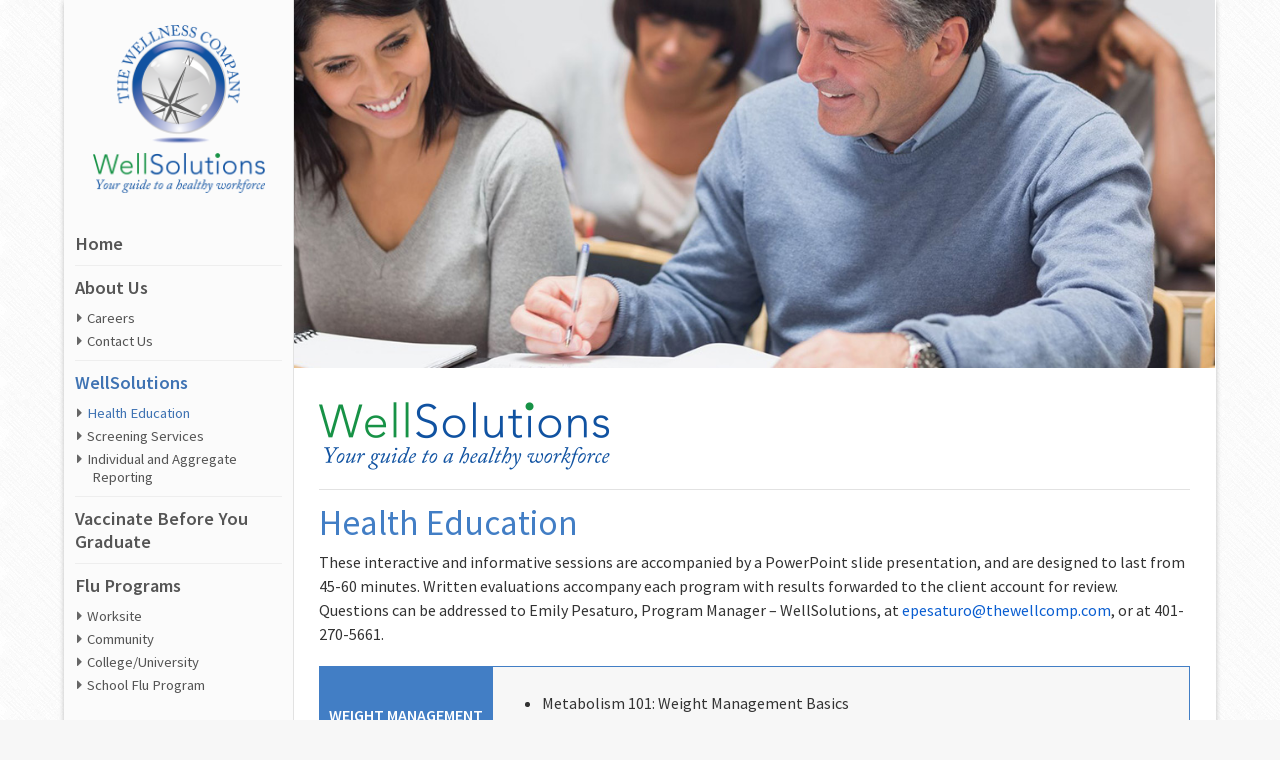

--- FILE ---
content_type: text/html; charset=UTF-8
request_url: https://twc.thewellcomp.com/well-solutions/health-education
body_size: 7156
content:
<!doctype html>
<html>
<head>
<meta charset="utf-8">
<title>Health Education | The Wellness Company</title>
<meta name="viewport" content="width=device-width, minimum-scale=1.0" />
<meta name="robots" content="all,index,follow" />
<meta name="revisit-after" content="2 Days" />
<link rel="icon" type="image/gif" href="https://twc.thewellcomp.com/wp-content/themes/ws/images/favicon.gif" />
<link rel="shortcut icon" type="image/x-icon" href="https://twc.thewellcomp.com/wp-content/themes/ws/images/favicon.ico" />
<link rel="apple-touch-icon-precomposed" href="https://twc.thewellcomp.com/wp-content/themes/ws/images/appleicon.png"/>
<link href="https://fonts.googleapis.com/css?family=Source+Sans+Pro:400,600,300" rel="stylesheet" type="text/css" />
<link rel="stylesheet" href="https://twc.thewellcomp.com/wp-content/themes/ws/style.css" type="text/css" media="screen" />
<link href="//maxcdn.bootstrapcdn.com/font-awesome/4.5.0/css/font-awesome.min.css" rel="stylesheet">
<link rel="alternate" type="application/rss+xml" title="The Wellness Company RSS Feed" href="https://twc.thewellcomp.com/feed" />
<link rel="alternate" type="application/atom+xml" title="The Wellness Company Atom Feed" href="https://twc.thewellcomp.com/feed/atom" />
<link rel="pingback" href="https://twc.thewellcomp.com/xmlrpc.php" />

<!-- All In One SEO Pack 3.4.3[53,80] -->
<meta name="description"  content="These interactive and informative sessions are accompanied by a PowerPoint slide presentation, and are designed to last from 45-60 minutes. Written evaluations" />

<script type="application/ld+json" class="aioseop-schema">{"@context":"https://schema.org","@graph":[{"@type":"Organization","@id":"https://twc.thewellcomp.com/#organization","url":"https://twc.thewellcomp.com/","name":"The Wellness Company","sameAs":[]},{"@type":"WebSite","@id":"https://twc.thewellcomp.com/#website","url":"https://twc.thewellcomp.com/","name":"The Wellness Company","publisher":{"@id":"https://twc.thewellcomp.com/#organization"}},{"@type":"WebPage","@id":"https://twc.thewellcomp.com/well-solutions/health-education#webpage","url":"https://twc.thewellcomp.com/well-solutions/health-education","inLanguage":"en-US","name":"Health Education","isPartOf":{"@id":"https://twc.thewellcomp.com/#website"},"breadcrumb":{"@id":"https://twc.thewellcomp.com/well-solutions/health-education#breadcrumblist"},"datePublished":"2016-03-27T16:55:16-04:00","dateModified":"2023-01-23T18:56:38-05:00"},{"@type":"BreadcrumbList","@id":"https://twc.thewellcomp.com/well-solutions/health-education#breadcrumblist","itemListElement":[{"@type":"ListItem","position":1,"item":{"@type":"WebPage","@id":"https://twc.thewellcomp.com/","url":"https://twc.thewellcomp.com/","name":"The Wellness Company "}},{"@type":"ListItem","position":2,"item":{"@type":"WebPage","@id":"https://twc.thewellcomp.com/well-solutions","url":"https://twc.thewellcomp.com/well-solutions","name":"WellSolutions"}},{"@type":"ListItem","position":3,"item":{"@type":"WebPage","@id":"https://twc.thewellcomp.com/well-solutions/health-education","url":"https://twc.thewellcomp.com/well-solutions/health-education","name":"Health Education"}}]}]}</script>
<link rel="canonical" href="https://twc.thewellcomp.com/well-solutions/health-education" />
			<script type="text/javascript" >
				window.ga=window.ga||function(){(ga.q=ga.q||[]).push(arguments)};ga.l=+new Date;
				ga('create', 'G-HG3ZFP0M5J', 'auto');
				// Plugins
				
				ga('send', 'pageview');
			</script>
			<script async src="https://www.google-analytics.com/analytics.js"></script>
			<!-- All In One SEO Pack -->
<link rel='dns-prefetch' href='//twc.thewellcomp.com' />
<link rel='dns-prefetch' href='//s.w.org' />
		<script type="text/javascript">
			window._wpemojiSettings = {"baseUrl":"https:\/\/s.w.org\/images\/core\/emoji\/12.0.0-1\/72x72\/","ext":".png","svgUrl":"https:\/\/s.w.org\/images\/core\/emoji\/12.0.0-1\/svg\/","svgExt":".svg","source":{"concatemoji":"https:\/\/twc.thewellcomp.com\/wp-includes\/js\/wp-emoji-release.min.js?ver=5.4"}};
			/*! This file is auto-generated */
			!function(e,a,t){var r,n,o,i,p=a.createElement("canvas"),s=p.getContext&&p.getContext("2d");function c(e,t){var a=String.fromCharCode;s.clearRect(0,0,p.width,p.height),s.fillText(a.apply(this,e),0,0);var r=p.toDataURL();return s.clearRect(0,0,p.width,p.height),s.fillText(a.apply(this,t),0,0),r===p.toDataURL()}function l(e){if(!s||!s.fillText)return!1;switch(s.textBaseline="top",s.font="600 32px Arial",e){case"flag":return!c([127987,65039,8205,9895,65039],[127987,65039,8203,9895,65039])&&(!c([55356,56826,55356,56819],[55356,56826,8203,55356,56819])&&!c([55356,57332,56128,56423,56128,56418,56128,56421,56128,56430,56128,56423,56128,56447],[55356,57332,8203,56128,56423,8203,56128,56418,8203,56128,56421,8203,56128,56430,8203,56128,56423,8203,56128,56447]));case"emoji":return!c([55357,56424,55356,57342,8205,55358,56605,8205,55357,56424,55356,57340],[55357,56424,55356,57342,8203,55358,56605,8203,55357,56424,55356,57340])}return!1}function d(e){var t=a.createElement("script");t.src=e,t.defer=t.type="text/javascript",a.getElementsByTagName("head")[0].appendChild(t)}for(i=Array("flag","emoji"),t.supports={everything:!0,everythingExceptFlag:!0},o=0;o<i.length;o++)t.supports[i[o]]=l(i[o]),t.supports.everything=t.supports.everything&&t.supports[i[o]],"flag"!==i[o]&&(t.supports.everythingExceptFlag=t.supports.everythingExceptFlag&&t.supports[i[o]]);t.supports.everythingExceptFlag=t.supports.everythingExceptFlag&&!t.supports.flag,t.DOMReady=!1,t.readyCallback=function(){t.DOMReady=!0},t.supports.everything||(n=function(){t.readyCallback()},a.addEventListener?(a.addEventListener("DOMContentLoaded",n,!1),e.addEventListener("load",n,!1)):(e.attachEvent("onload",n),a.attachEvent("onreadystatechange",function(){"complete"===a.readyState&&t.readyCallback()})),(r=t.source||{}).concatemoji?d(r.concatemoji):r.wpemoji&&r.twemoji&&(d(r.twemoji),d(r.wpemoji)))}(window,document,window._wpemojiSettings);
		</script>
		<style type="text/css">
img.wp-smiley,
img.emoji {
	display: inline !important;
	border: none !important;
	box-shadow: none !important;
	height: 1em !important;
	width: 1em !important;
	margin: 0 .07em !important;
	vertical-align: -0.1em !important;
	background: none !important;
	padding: 0 !important;
}
</style>
	<link rel='stylesheet' id='formidable-css'  href='https://twc.thewellcomp.com/wp-content/plugins/formidable/css/formidableforms.css?ver=4291454' type='text/css' media='all' />
<link rel='stylesheet' id='wp-block-library-css'  href='https://twc.thewellcomp.com/wp-includes/css/dist/block-library/style.min.css?ver=5.4' type='text/css' media='all' />
<link rel='stylesheet' id='events-manager-css'  href='https://twc.thewellcomp.com/wp-content/plugins/events-manager/includes/css/events_manager.css?ver=5.973' type='text/css' media='all' />
<link rel='stylesheet' id='tablepress-default-css'  href='https://twc.thewellcomp.com/wp-content/plugins/tablepress/css/default.min.css?ver=1.11' type='text/css' media='all' />
<style id='tablepress-default-inline-css' type='text/css'>
.tablepress th,.tablepress td{border:2px solid green}
</style>
<script type='text/javascript' src='https://twc.thewellcomp.com/wp-includes/js/jquery/jquery.js?ver=1.12.4-wp'></script>
<script type='text/javascript' src='https://twc.thewellcomp.com/wp-includes/js/jquery/jquery-migrate.min.js?ver=1.4.1'></script>
<script type='text/javascript' src='https://twc.thewellcomp.com/wp-includes/js/jquery/ui/core.min.js?ver=1.11.4'></script>
<script type='text/javascript' src='https://twc.thewellcomp.com/wp-includes/js/jquery/ui/widget.min.js?ver=1.11.4'></script>
<script type='text/javascript' src='https://twc.thewellcomp.com/wp-includes/js/jquery/ui/position.min.js?ver=1.11.4'></script>
<script type='text/javascript' src='https://twc.thewellcomp.com/wp-includes/js/jquery/ui/mouse.min.js?ver=1.11.4'></script>
<script type='text/javascript' src='https://twc.thewellcomp.com/wp-includes/js/jquery/ui/sortable.min.js?ver=1.11.4'></script>
<script type='text/javascript' src='https://twc.thewellcomp.com/wp-includes/js/jquery/ui/datepicker.min.js?ver=1.11.4'></script>
<script type='text/javascript'>
jQuery(document).ready(function(jQuery){jQuery.datepicker.setDefaults({"closeText":"Close","currentText":"Today","monthNames":["January","February","March","April","May","June","July","August","September","October","November","December"],"monthNamesShort":["Jan","Feb","Mar","Apr","May","Jun","Jul","Aug","Sep","Oct","Nov","Dec"],"nextText":"Next","prevText":"Previous","dayNames":["Sunday","Monday","Tuesday","Wednesday","Thursday","Friday","Saturday"],"dayNamesShort":["Sun","Mon","Tue","Wed","Thu","Fri","Sat"],"dayNamesMin":["S","M","T","W","T","F","S"],"dateFormat":"mm\/dd\/yy","firstDay":0,"isRTL":false});});
</script>
<script type='text/javascript' src='https://twc.thewellcomp.com/wp-includes/js/jquery/ui/menu.min.js?ver=1.11.4'></script>
<script type='text/javascript' src='https://twc.thewellcomp.com/wp-includes/js/dist/vendor/wp-polyfill.min.js?ver=7.4.4'></script>
<script type='text/javascript'>
( 'fetch' in window ) || document.write( '<script src="https://twc.thewellcomp.com/wp-includes/js/dist/vendor/wp-polyfill-fetch.min.js?ver=3.0.0"></scr' + 'ipt>' );( document.contains ) || document.write( '<script src="https://twc.thewellcomp.com/wp-includes/js/dist/vendor/wp-polyfill-node-contains.min.js?ver=3.42.0"></scr' + 'ipt>' );( window.DOMRect ) || document.write( '<script src="https://twc.thewellcomp.com/wp-includes/js/dist/vendor/wp-polyfill-dom-rect.min.js?ver=3.42.0"></scr' + 'ipt>' );( window.URL && window.URL.prototype && window.URLSearchParams ) || document.write( '<script src="https://twc.thewellcomp.com/wp-includes/js/dist/vendor/wp-polyfill-url.min.js?ver=3.6.4"></scr' + 'ipt>' );( window.FormData && window.FormData.prototype.keys ) || document.write( '<script src="https://twc.thewellcomp.com/wp-includes/js/dist/vendor/wp-polyfill-formdata.min.js?ver=3.0.12"></scr' + 'ipt>' );( Element.prototype.matches && Element.prototype.closest ) || document.write( '<script src="https://twc.thewellcomp.com/wp-includes/js/dist/vendor/wp-polyfill-element-closest.min.js?ver=2.0.2"></scr' + 'ipt>' );
</script>
<script type='text/javascript' src='https://twc.thewellcomp.com/wp-includes/js/dist/dom-ready.min.js?ver=91fc8f05178d5c6365aec778f840ae17'></script>
<script type='text/javascript' src='https://twc.thewellcomp.com/wp-includes/js/dist/a11y.min.js?ver=45f739d280d1244f6cb498ed8f1bf042'></script>
<script type='text/javascript'>
/* <![CDATA[ */
var uiAutocompleteL10n = {"noResults":"No results found.","oneResult":"1 result found. Use up and down arrow keys to navigate.","manyResults":"%d results found. Use up and down arrow keys to navigate.","itemSelected":"Item selected."};
/* ]]> */
</script>
<script type='text/javascript' src='https://twc.thewellcomp.com/wp-includes/js/jquery/ui/autocomplete.min.js?ver=1.11.4'></script>
<script type='text/javascript' src='https://twc.thewellcomp.com/wp-includes/js/jquery/ui/resizable.min.js?ver=1.11.4'></script>
<script type='text/javascript' src='https://twc.thewellcomp.com/wp-includes/js/jquery/ui/draggable.min.js?ver=1.11.4'></script>
<script type='text/javascript' src='https://twc.thewellcomp.com/wp-includes/js/jquery/ui/button.min.js?ver=1.11.4'></script>
<script type='text/javascript' src='https://twc.thewellcomp.com/wp-includes/js/jquery/ui/dialog.min.js?ver=1.11.4'></script>
<script type='text/javascript'>
/* <![CDATA[ */
var EM = {"ajaxurl":"https:\/\/twc.thewellcomp.com\/wp-admin\/admin-ajax.php","locationajaxurl":"https:\/\/twc.thewellcomp.com\/wp-admin\/admin-ajax.php?action=locations_search","firstDay":"0","locale":"en","dateFormat":"mm\/dd\/yy","ui_css":"https:\/\/twc.thewellcomp.com\/wp-content\/plugins\/events-manager\/includes\/css\/jquery-ui.min.css","show24hours":"0","is_ssl":"1","google_maps_api":"AIzaSyBG05iUvqWBu6ufYngceq3k4IzU3ioDPxg","bookingInProgress":"Please wait while the booking is being submitted.","tickets_save":"Save Ticket","bookingajaxurl":"https:\/\/twc.thewellcomp.com\/wp-admin\/admin-ajax.php","bookings_export_save":"Export Bookings","bookings_settings_save":"Save Settings","booking_delete":"Are you sure you want to delete?","booking_offset":"30","bb_full":"Sold Out","bb_book":"Book Now","bb_booking":"Booking...","bb_booked":"Booking Submitted","bb_error":"Booking Error. Try again?","bb_cancel":"Cancel","bb_canceling":"Canceling...","bb_cancelled":"Cancelled","bb_cancel_error":"Cancellation Error. Try again?","txt_search":"Search","txt_searching":"Searching...","txt_loading":"Loading...","event_detach_warning":"Are you sure you want to detach this event? By doing so, this event will be independent of the recurring set of events.","delete_recurrence_warning":"Are you sure you want to delete all recurrences of this event? All events will be moved to trash.","disable_bookings_warning":"Are you sure you want to disable bookings? If you do this and save, you will lose all previous bookings. If you wish to prevent further bookings, reduce the number of spaces available to the amount of bookings you currently have","booking_warning_cancel":"Are you sure you want to cancel your booking?"};
/* ]]> */
</script>
<script type='text/javascript' src='https://twc.thewellcomp.com/wp-content/plugins/events-manager/includes/js/events-manager.js?ver=5.973'></script>
<link rel='https://api.w.org/' href='https://twc.thewellcomp.com/wp-json/' />
<link rel="EditURI" type="application/rsd+xml" title="RSD" href="https://twc.thewellcomp.com/xmlrpc.php?rsd" />
<link rel="wlwmanifest" type="application/wlwmanifest+xml" href="https://twc.thewellcomp.com/wp-includes/wlwmanifest.xml" /> 
<link rel='shortlink' href='https://twc.thewellcomp.com/?p=5729' />
<link rel="alternate" type="application/json+oembed" href="https://twc.thewellcomp.com/wp-json/oembed/1.0/embed?url=https%3A%2F%2Ftwc.thewellcomp.com%2Fwell-solutions%2Fhealth-education" />
<link rel="alternate" type="text/xml+oembed" href="https://twc.thewellcomp.com/wp-json/oembed/1.0/embed?url=https%3A%2F%2Ftwc.thewellcomp.com%2Fwell-solutions%2Fhealth-education&#038;format=xml" />
<script type="text/javascript">document.documentElement.className += " js";</script>
		<style type="text/css" id="wp-custom-css">
			.entry-date published {
	display: none;
}		</style>
		<script src="//code.jquery.com/ui/1.11.4/jquery-ui.js"></script>
<script type="text/javascript" src="https://twc.thewellcomp.com/wp-content/themes/ws/js/matchsize.js"></script>
<script type="text/javascript" src="https://twc.thewellcomp.com/wp-content/themes/ws/js/email.js"></script>
<script type="text/javascript">
jQuery(document).ready(function($) {
  $("body").emailSpamProtection("email"); 
});
</script>
<script type="text/javascript">
jQuery(document).ready(function($) {
$(".show_hide").show();
$('.show_hide').click(function(){
$(".mod.extras.nav").slideToggle();
});
$('.show_hidecn').click(function(){
$(".extras.cn").slideToggle();
});
});
</script>
<script type="text/javascript">
jQuery(document).ready(function($) {
    $( "#accordion" ).accordion();
    $( "#tabs" ).tabs();
  });
</script>
<script type="text/javascript">
jQuery(document).ready(function($) {
    $('.equal').matchHeight();
});
</script>
</head>
<body>

<div class="main">
<div class="contenttable">
<div class="side one">
<div class="sidemenu">

<div class="logo"><a href="https://twc.thewellcomp.com" title="The Wellness Company"><img src="https://twc.thewellcomp.com/wp-content/themes/ws/images/logo.png" alt="The Wellness Company logo" /></a></div>


<div class="mod extras nav">
<ul id="menu-global" class="menu"><li id="menu-item-5701" class="menu-item menu-item-type-post_type menu-item-object-page menu-item-home menu-item-5701"><a href="https://twc.thewellcomp.com/">Home</a></li>
<li id="menu-item-5702" class="menu-item menu-item-type-post_type menu-item-object-page menu-item-has-children menu-item-5702"><a href="https://twc.thewellcomp.com/about">About Us</a>
<ul class="sub-menu">
	<li id="menu-item-5821" class="menu-item menu-item-type-post_type menu-item-object-page menu-item-5821"><a href="https://twc.thewellcomp.com/about/careers">Careers</a></li>
	<li id="menu-item-8378" class="menu-item menu-item-type-post_type menu-item-object-page menu-item-8378"><a href="https://twc.thewellcomp.com/contact-us">Contact Us</a></li>
</ul>
</li>
<li id="menu-item-5706" class="menu-item menu-item-type-post_type menu-item-object-page current-page-ancestor current-menu-ancestor current-menu-parent current-page-parent current_page_parent current_page_ancestor menu-item-has-children menu-item-5706"><a href="https://twc.thewellcomp.com/well-solutions">WellSolutions</a>
<ul class="sub-menu">
	<li id="menu-item-5734" class="menu-item menu-item-type-post_type menu-item-object-page current-menu-item page_item page-item-5729 current_page_item menu-item-5734"><a href="https://twc.thewellcomp.com/well-solutions/health-education" aria-current="page">Health Education</a></li>
	<li id="menu-item-5735" class="menu-item menu-item-type-post_type menu-item-object-page menu-item-5735"><a href="https://twc.thewellcomp.com/screenings">Screening Services</a></li>
	<li id="menu-item-5733" class="menu-item menu-item-type-post_type menu-item-object-page menu-item-5733"><a href="https://twc.thewellcomp.com/well-solutions/individual-and-aggregate-reporting">Individual and Aggregate Reporting</a></li>
</ul>
</li>
<li id="menu-item-5847" class="menu-item menu-item-type-post_type menu-item-object-page menu-item-5847"><a href="https://twc.thewellcomp.com/vbyg">Vaccinate Before You Graduate</a></li>
<li id="menu-item-5708" class="menu-item menu-item-type-post_type menu-item-object-page menu-item-has-children menu-item-5708"><a href="https://twc.thewellcomp.com/flu">Flu Programs</a>
<ul class="sub-menu">
	<li id="menu-item-7470" class="menu-item menu-item-type-custom menu-item-object-custom menu-item-7470"><a href="https://www.thewellcomp.com/patlogin.aspx">Worksite</a></li>
	<li id="menu-item-7471" class="menu-item menu-item-type-custom menu-item-object-custom menu-item-7471"><a href="https://www.thewellcomp.com/registrations/choosepublic.aspx">Community</a></li>
	<li id="menu-item-7472" class="menu-item menu-item-type-custom menu-item-object-custom menu-item-7472"><a href="https://www.thewellcomp.com/patlogin.aspx">College/University</a></li>
	<li id="menu-item-7473" class="menu-item menu-item-type-custom menu-item-object-custom menu-item-7473"><a href="https://thewellcomp.com/Registrations/ChooseSchool.aspx">School Flu Program</a></li>
</ul>
</li>
</ul></div>


<div class="mod cdcspot">
<p><a title="Healthy young adults get the flu too. Find out how to protect yourself and your friends." href="https://www.cdc.gov/flu/prevent/vaccinations.htm" target="_blank" rel="noopener noreferrer"><img style="border: 0px;" src="http://www.cdc.gov/images/campaigns/seasonalflu/youngadults-0114-250x300.jpg" alt="Healthy young adults get the flu too. Find out how to protect yourself and your friends. " /></a></p>
</div>


</div>
</div>
<div class="side two">

<div class="mobilebar"><a class="show_hide" href="#"><i class="fa fa-bars"></i> Open Navigation</a></div>

 

<div class="cover page"><img src="https://twc.thewellcomp.com/wp-content/uploads/2016/03/health-edu.jpg" title="Health Education Banner" /></div>


<div class="fullheight wrap">
<div class="page">
    <div class="post" id="post-5729">
    <div class="entry">
            <div class="wstag"><a href="https://twc.thewellcomp.com/well-solutions" title="WellSolutions Homepage"><img src="https://twc.thewellcomp.com/wp-content/themes/ws/images/ws-wordmark.png" alt="WellSolutions WordMark logo" /></a></div>
            <h2>
        Health Education      </h2>
      <p>These interactive and informative sessions are accompanied by a PowerPoint slide presentation, and are designed to last from 45-60 minutes. Written evaluations accompany each program with results forwarded to the client account for review. Questions can be addressed to Emily Pesaturo, Program Manager &#8211; WellSolutions, at <a href="mailto:epesaturo@thewellcomp.com">epesaturo@thewellcomp.com</a>, or at 401-270-5661.</p>
<table>
<tbody>
<tr>
<td><strong>WEIGHT MANAGEMENT</strong></td>
<td>
<ul>
<li>Metabolism 101: Weight Management Basics</li>
<li>Mindful Eating and Weight Loss</li>
</ul>
</td>
</tr>
<tr>
<td><strong>NUTRITION</strong></td>
<td>
<ul>
<li>Healthy Cooking Demos</li>
<li>Contemporary Myths and Facts About Nutrition</li>
<li>Eating the Rainbow and Feeling “Fiberful”</li>
</ul>
</td>
</tr>
<tr>
<td><strong>PHYSICAL ACTIVITY</strong></td>
<td>
<ul>
<li>Physical Activity- Exercising the Basics</li>
<li>Nutrition for Exercisers</li>
</ul>
</td>
</tr>
<tr>
<td><strong>STRESS MANAGEMENT</strong></td>
<td>
<ul>
<li>The Art of Relaxation</li>
<li>Building Stress Resiliency</li>
<li>Stop the Juggling</li>
</ul>
</td>
</tr>
<tr>
<td><strong>PREVENTIVE HEALTH</strong></td>
<td>
<ul>
<li>Sun &amp; Skin Safety</li>
<li>Heart Health</li>
</ul>
</td>
</tr>
<tr>
<td><strong>MISCELLANEOUS</strong></td>
<td>
<ul>
<li>Ask the Pharmacist Series</li>
<li>Energy for Life</li>
</ul>
</td>
</tr>
<tr>
<td><strong>SMOKING CESSATION</strong></td>
<td>
<ul>
<li>Quit Tips</li>
</ul>
</td>
</tr>
</tbody>
</table>
    </div>
      </div>
    
      </div>

</div><!-- end inwrap -->

</div><!-- end side two -->
</div><!-- end main table -->

<div class="footer">
<div class="atabled">

<div class="cell one">
<p><strong>The Wellness Company</strong><br />
317 Warren Ave<br />
E Providence, RI  02914<br />
401-461-0662</p>
<p><a href="https://twc.thewellcomp.com/about/contact" title="Contact Us">Contact Us</a> | <a href="https://www.google.com/maps/dir//317+Warren+Ave,+East+Providence,+RI+02914/data=!4m6!4m5!1m1!4e2!1m2!1m1!1s0x89e45ac80dd57123:0xe0944c8d672472bc?sa=X&ved=2ahUKEwi6s7Tz18XiAhWKxFkKHcziDXEQwwUwAHoECAoQAw" title="Get Directions" target="_blank">Directions</a></p>
</div>
<div class="cell two">

<div class="halfs">
<ul id="menu-footer" class="menu"><li id="menu-item-5766" class="menu-item menu-item-type-post_type menu-item-object-page menu-item-has-children menu-item-5766"><a href="https://twc.thewellcomp.com/about">About Us</a>
<ul class="sub-menu">
	<li id="menu-item-5822" class="menu-item menu-item-type-post_type menu-item-object-page menu-item-5822"><a href="https://twc.thewellcomp.com/about/careers">Careers</a></li>
	<li id="menu-item-8377" class="menu-item menu-item-type-post_type menu-item-object-page menu-item-8377"><a href="https://twc.thewellcomp.com/contact-us">Contact Us</a></li>
</ul>
</li>
<li id="menu-item-5760" class="menu-item menu-item-type-post_type menu-item-object-page current-page-ancestor current-menu-ancestor current-menu-parent current-page-parent current_page_parent current_page_ancestor menu-item-has-children menu-item-5760"><a href="https://twc.thewellcomp.com/well-solutions">WellSolutions</a>
<ul class="sub-menu">
	<li id="menu-item-5763" class="menu-item menu-item-type-post_type menu-item-object-page menu-item-5763"><a href="https://twc.thewellcomp.com/screenings">Screening Services</a></li>
	<li id="menu-item-5762" class="menu-item menu-item-type-post_type menu-item-object-page current-menu-item page_item page-item-5729 current_page_item menu-item-5762"><a href="https://twc.thewellcomp.com/well-solutions/health-education" aria-current="page">Health Education</a></li>
	<li id="menu-item-5761" class="menu-item menu-item-type-post_type menu-item-object-page menu-item-5761"><a href="https://twc.thewellcomp.com/well-solutions/individual-and-aggregate-reporting">Individual and Aggregate Reporting</a></li>
</ul>
</li>
<li id="menu-item-5758" class="menu-item menu-item-type-post_type menu-item-object-page menu-item-has-children menu-item-5758"><a href="https://twc.thewellcomp.com/flu">Flu Programs</a>
<ul class="sub-menu">
	<li id="menu-item-7469" class="menu-item menu-item-type-custom menu-item-object-custom menu-item-7469"><a href="https://www.thewellcomp.com/patlogin.aspx">Worksite</a></li>
	<li id="menu-item-7474" class="menu-item menu-item-type-custom menu-item-object-custom menu-item-7474"><a href="https://www.thewellcomp.com/registrations/choosepublic.aspx">Community</a></li>
	<li id="menu-item-7475" class="menu-item menu-item-type-custom menu-item-object-custom menu-item-7475"><a href="https://www.thewellcomp.com/patlogin.aspx">College/University</a></li>
	<li id="menu-item-7476" class="menu-item menu-item-type-custom menu-item-object-custom menu-item-7476"><a href="https://thewellcomp.com/Registrations/ChooseSchool.aspx">School Flu Program, Primary &#038; Secondary</a></li>
</ul>
</li>
<li id="menu-item-5846" class="menu-item menu-item-type-post_type menu-item-object-page menu-item-5846"><a href="https://twc.thewellcomp.com/vbyg">VBYG &#8211; School Immunizations</a></li>
</ul></div>

</div>

</div>
</div>

</div><!-- end main -->
<script type='text/javascript' src='https://twc.thewellcomp.com/wp-content/plugins/page-links-to/dist/new-tab.js?ver=3.3.3'></script>
<script type='text/javascript' src='https://twc.thewellcomp.com/wp-includes/js/wp-embed.min.js?ver=5.4'></script>
</body>
</html>

--- FILE ---
content_type: text/css
request_url: https://twc.thewellcomp.com/wp-content/themes/ws/style.css
body_size: 8339
content:
/*
Theme Name: Wellness Co
Theme URI: http://www.wellsolutions.com
Description: The Wellness company
Version: 1.0
Author: Astereo
Author URI: http://www.astereostudio.com
*/

body {
	font-size: 16px;
        font-family: 'Source Sans Pro', Helvetica Neue, Helvetica, Arial, sans-serif; 
	margin: 0px;
	padding: 0px;
	color: #121212;
	background-color: #f7f7f7;
	background-image: url(images/crossword.png);
	background-repeat: repeat-all;
}

a {
	text-decoration: none;
}
* :focus {
	outline: 0;
}
.post img, .featureset img {
	max-width: 100%;
}
.post img {
	margin: 0 auto;
	display: block;
}

*,
*::before,
*::after {
    -webkit-box-sizing: border-box;
       -moz-box-sizing: border-box;
            box-sizing: border-box;
}

a img {
	border: 0px;
}

a:hover {
-webkit-transition: all .1s ease-in-out;
-moz-transition: all .1 ease-in-out;
-o-transition: all .1s ease-in-out;
transition: all .1s ease-in-out;
}

.layer {
position: relative;
}

.wrap {
padding-right: 25px;
padding-left: 25px;
}

.wrap.nogaps {
padding-right: 0px;
padding-left: 0px;
}

.mobilebar {
display: none;
background-color: #222;
color: #fff;
text-align: center;
font-size: 1.1em;
font-weight: bold;
padding: 10px;
}

.mobilebar a {
color: #fff;
display: block;
}

.mobilebar a:hover {
color: #f7f7f7;
}

.regnow {
width: 35%;
float: left;
display: inline-block;
}

.imout {
width: 60%;
float: right;
display: inline-block;
}

.fasc-button {
border-radius: 5px;
padding: 10px;
-webkit-box-shadow: 0px 2px 5px 0px rgba(184,184,184,1);
-moz-box-shadow: 0px 2px 5px 0px rgba(184,184,184,1);
box-shadow: 0px 2px 5px 0px rgba(184,184,184,1);
}

/* Page Header */

.cover {
margin: 0px;
padding: 0px;
margin-bottom: 30px;
}

.cover img {
width: 100%;
max-width: 100%;
line-height: 1;
}

/* Main Layout - Home */

.main {
width: 90%;
max-width: 1440px;
margin: 0 auto;
-webkit-box-shadow: 0px 2px 5px 0px rgba(189,189,189,1);
-moz-box-shadow: 0px 2px 5px 0px rgba(189,189,189,1);
box-shadow: 0px 2px 5px 0px rgba(189,189,189,1);
min-height: 100%;
background-color: #fff;
}

.contenttable {
margin: 0px;
padding: 0px;
background-color: #fff;
min-height: 90%;
width: 100%;
display: table;
table-layout: fixed;
outline: 0px;
}

.contenttable:after {
clear: both;
content: "";
display: block;
}

.side {
display: table-cell;
position: relative;
min-height: 100%;
height: 100%;
vertical-align: top;
padding-bottom: 5%;
}

.side img {
max-width: 100%;
}

.side.one {
width: 20%;
font-size: 1em;
background-color: #fbfbfb;
border-right: 1px solid #e2e2e2;
}

.side.two {
width: 80%;
}

.side.one .sidemenu {
padding-right: 5%;
padding-left: 5%;
padding-top: 25px;
padding-bottom: 25px;
}

.side.one .sidemenu.homebase {
padding-right: 5px;
padding-left: 5px;
}

.side.one .mod {
margin-bottom: 15px;
}

.side.one h1 {
font-weight: 100;
font-style: italic;
text-align: center;
margin: 0px;
padding: 0px;
font-size: 1.4em;
margin-bottom: 15px;
}

.side.one h1 a {
color: #222;
}

.side.one h1 a:hover {
color: #000;
}

.side.one .mobile {
display: none;
background-color: #03cf5e;
color: #fff;
padding: 0px;
font-size: 1.2em;
font-weight: bold;
margin-bottom: 15px;
}

.side.one .mobile:after {
clear: both;
content: "";
display: block;
}

.side.one .sidemenu .logo {
text-align: center;
margin-bottom: 25px;
}

.side.one .sidemenu .logo img {
width: 172px;
max-width: 100%;
line-height: 0px;
}

.side.one .sidemenu .mobile ul {
list-style-type: none;
margin: 0px;
padding: 0px;
line-height: 1;
}

.side.one .sidemenu .mobile ul li {
list-style-type: none;
margin: 0px;
padding: 0px;
float: left;
text-align: center;
width: 50%;
}

.side.one .sidemenu .mobile ul li a {
display: block;
padding-top: 10px;
color: #fff;
padding-bottom: 10px;
}

.side.one .sidemenu .mobile ul li:first-child a {
border-right: 5px solid #fff;
}

.side.one .mod.nav {
margin-bottom: 50px;
}

.side.one .sidemenu h4 {
color: #03cf5e;
font-weight: 500;
margin: 0px;
padding: 0px;
margin-bottom: 10px;
line-height: 1;
}

.side.one .sidemenu ul {
margin: 0px;
padding: 0px;
list-style-type: none;
position: relative;
}

.side.one .sidemenu ul > li {
list-style-type: none;
margin: 0px;
padding: 0px;
border-bottom: 1px solid #eee;
padding-top: 10px;
padding-bottom: 10px;
position: relative;
display: block;
font-weight: bold;
font-size: 1.15em;
}

.side.one .sidemenu ul > li > ul {
font-size: .8em;
}

.side.one .sidemenu ul > li > ul > li {
font-size: 1em;
}

/*
.side.one .sidemenu ul > li.menu-item-has-children:after {
font-family: 'FontAwesome';
content: '\f067';
position: absolute;
top: 12px;
right: 0px;
color: #ccc;
}
*/

/*
.side.one .sidemenu ul > li.menu-item-has-children:hover:after, .side.one .sidemenu ul > li.menu-item-has-children.current_page_item:after, .side.one .sidemenu ul > li.current-menu-parent.menu-item-has-children:after {
font-family: 'FontAwesome';
content: '\f078';
color: #3f73b3;
}
*/

.side.one .sidemenu ul > li:last-child {
padding-bottom: 0px;
border: 0px;
}

.side.one .sidemenu ul > li > a {
color: #555;
}

.side.one .sidemenu ul > li ul.sub-menu li {
margin-bottom: 8px;
border: 0px;
padding: 0px;
}

.side.one .sidemenu ul > li ul.sub-menu li:before {
font-family: 'FontAwesome';
content: '\f0da';
margin:0 5px 0 -15px;
color: #666;
}

.side.one .sidemenu ul > li ul.sub-menu li:hover:before {
color: #3f73b3;
}

.side.one .sidemenu ul > li ul.sub-menu li:last-child {
margin: 0px;
padding: 0px;
}

.side.one .sidemenu ul > li ul.sub-menu a {
font-weight: normal;
}

.side.one .sidemenu ul > li > ul.sub-menu {
/*visibility: hidden;
opacity: 0;
height: 0px;*/
transition: all .2s ease-in-out;
-moz-transition: all .2s ease-in-out;
-webkit-transition: all .2s ease-in-out;
margin-left: 8%;
list-style-type: square;
margin-top: 10px;
}

.side.one .sidemenu ul > li > ul.sub-menu > li {
color: #999;
list-style-type: square;
margin-bottom: 5px;
font-weight: normal;
}

/*
.side.one .sidemenu ul > li.menu-item-has-children:hover ul.sub-menu {
visibility: visible;
opacity: 1;
margin-top: 10px;
margin-bottom: 10px;
height: inherit;
}
*/

.side.one .sidemenu ul li a:hover, .side.one .sidemenu ul > li.current_page_item > a, .side.one .sidemenu ul > li.current-menu-item > a, .side.one .sidemenu ul > li.current_page_parent > a {
color: #3f73b3;
}

.side.one .sidemenu ul > li.current_page_item > ul.sub-menu, .side.one .sidemenu ul > li.current-menu-parent.menu-item-has-children > ul.sub-menu {
/*visibility: visible;
opacity: 1;*/
display: block;
height: inherit;
margin-top: 10px;
}

.side.one p {
line-height: 1.5;
color: #555;
margin: 0px;
padding: 0px;
margin-bottom: 12px;
}

.side.one p a {
color: #0d71b1;
}

.side.one p a:hover {
color: #121212;
text-decoration: underline;
}

.side.one h3.purple {
color: #8173be;
font-size: 1.4em;
line-height: 1;
margin: 0px;
padding: 0px;
margin-bottom: 10px;
text-transform: uppercase;
font-weight: normal;
}

.side.one .mod.cal {
border: 1px solid #8173be;
background-color: #fff;
padding: 5%;
font-size: .875em;
margin: 0px;
margin-bottom: 25px;
}

.side.one .mod.cal h3 {
margin: 0px;
padding: 0px;
font-size: 1.1em;
line-height: 1.2;
margin-bottom: 6px;
}

.side.one .mod.cal h3 a {
color: #1052a1;
}

.side.one .mod.cal h3 a:hover {
color: #121212;
}

.side.one .mod.cal h4 {
line-height: 1.2;
margin: 0px;
padding: 0px;
margin-bottom: 6px;
}

.side.one .mod.cal p {
line-height: 1.5;
color: #555;
margin: 0px;
padding: 0px;
}

.side.one .mod.cal p:last-child {
margin: 0px;
}

.side.one .mod.cal .postitem {
padding-bottom: 12px;
border-bottom: 1px solid #e2e2e2;
margin-right: 12px;
}

.side.one .mod.cal .postitem:last-of-type {
padding: 0px;
margin: 0px;
border: 0px;
}

.side.one .mod.cdcspot {
text-align: center;
}

.side.one .mod.cdcspot img {
max-width: 100%;
height: auto;
line-height: 1;
margin: 0px;
padding: 0px;
}

.side.one .callout.big a {
display: block;
padding: 10px;
padding-top: 15px;
padding-bottom: 15px;
color: #fff;
font-size: 1.1em;
line-height: 1;
font-weight: bold;
background-color: #00a651;
text-align: center;
}

.side.one .callout.big i {
padding-right: 4px;
border-right: 1px solid #fff;
margin-right: 4px;
font-weight: normal;
}

.side.one .callout.big a i {
font-weight: normal;
}

.side.one .callout.big a:hover {
background-color: #8173be;
}

.side.one .servicebar {
margin-bottom: 50px;
background-color: #f7f7f7;
}

.side.one .servicebar:after {
clear: both;
content: "";
display: block;
}

.side.one .servicebar .block {
padding: 4%;
text-align: center;
background-color: #666;
color: #fff;
display: block;
width: auto;
font-size: 1.1em;
margin-bottom: 5px;
}

.side.one .servicebar .block a {
display: block;
height: 100%;
width: 100%;
position: relative;
line-height: 1;
color: #fff;
opacity: .9;
text-decoration: none;
line-height: 1;
font-size: 1em;
font-weight: bold;
}

.side.one .servicebar .block a:hover {
color: #f7f7f7;
opacity: 1;
}

.side.one .servicebar .block i {
display: block;
font-size: 2em;
font-weight: normal;
line-height: 1;
margin-bottom: 20px;
}

.side.one .servicebar .block h4 {
margin: 0px;
padding: 0px;
line-height: 1;
font-size: 1em;
}

.side.one .servicebar .block:nth-of-type(1n) {
background-color: #2594da;
}

.side.one .servicebar .block:nth-of-type(2n) {
background-color: #f7b821;
}

.side.one .servicebar .block:nth-of-type(3n) {
background-color: #65c85b;
}

.side.one .servicebar .block:nth-of-type(4n) {
background-color: #7869ba;
}

.side.one .servicebar .block:nth-of-type(5n) {
background-color: #df5806;
}

.side.one .servicebar .block:nth-of-type(6n) {
background-color: #1052a1;
}

.side.one .servicebar .block:hover, .side.one .servicebar .block:hover a {
background-color: #e2e2e2;
color: #1052a1;
}

.side.one .mod.resources {
padding-right: 5%;
padding-left: 5%;
}

.side.one .mod.resources h3 {
margin: 0px;
padding: 0px;
font-size: 1em;
padding-bottom: 5px;
border-bottom: 1px solid #e2e2e2;
color: #777;
margin-bottom: 10px;
}

.side.one .mod.resources ul {
margin: 0px;
padding: 0px;
font-size: .850em;
}

.side.one .mod.resources ul > li {
list-style-type: none;
padding: 0px;
margin: 0px;
margin-bottom: 6px;
font-size: 1em;
border: 0px;
}

.side.one .mod.resources ul > li a {
color: #3677d8;
}

.side.one .mod.resources ul > li a:hover {
color: #121212;
}

/* Homepage */

.flexslider {
margin: 0px;
position: relative;
margin: 0px;
padding: 0px;
background-color: #0c4486;
margin-bottom: 35px !important;
}

.flexslider img {
-webkit-user-select: none;
-khtml-user-select: none;
-moz-user-select: none;
-o-user-select: none;
user-select: none;
}

.flexslider .slides, .flexslider .slides .slide {
position: relative;
z-index: 1;
}

.flexslider:after {
clear: both;
content: "";
display: block;
}

.flexslider .slides .slide img {
line-height: 0px;
display: block;
width: 100%;
z-index: 1;
position: relative;
}

.flexslider .slides .slide .overlay {
position: absolute;
z-index: 5;
width: 100%;
bottom: 0px;
left: 0px;
color: #fff;
font-size: 1.2em;
}

.flexslider .slides .slide .overlay .capbox {
padding: 3%;
padding-top: 10px;
padding-bottom: 10px;
background-color: #0c4486;
background-color: rgba(12, 68, 134, .8);
}

.flexslider .slides .slide .overlay .capbox p {
margin: 0px;
padding: 0px;
line-height: 1.4;
margin-bottom: 14px;
}

.flexslider .slides .slide .overlay .capbox p a {
color: #bee1f9;
text-decoration: underline;
}

.flexslider .slides .slide .overlay .capbox p a:hover {
color: #fff;
}

.flexslider .slides .slide .overlay .capbox .atabled {
display: table;
width: 100%;
border-collapse: collapse;
border: 0px;
outline: none;
margin: 0px;
padding: 0px;
}

.flexslider .slides .slide .overlay .capbox .atabled .cell {
vertical-align: middle;
display: table-cell;
margin: 0px;
padding: 0px;
}

.flexslider .slides .slide .overlay .capbox .atabled .cell.two {
width: 25%;
text-align: center;
}

.flexslider .slides .slide .overlay .capbox .atabled .cell.one {
width: 100%;
}

.flexslider .slides .slide .overlay .capbox a.moreinfo {
/* Permalink - use to edit and share this gradient: http://colorzilla.com/gradient-editor/#f1e767+0,feb645+100;Yellow+3D */
background: rgb(241,231,103); /* Old browsers */
background: -moz-linear-gradient(top,  rgba(241,231,103,1) 0%, rgba(254,182,69,1) 100%); /* FF3.6-15 */
background: -webkit-linear-gradient(top,  rgba(241,231,103,1) 0%,rgba(254,182,69,1) 100%); /* Chrome10-25,Safari5.1-6 */
background: linear-gradient(to bottom,  rgba(241,231,103,1) 0%,rgba(254,182,69,1) 100%); /* W3C, IE10+, FF16+, Chrome26+, Opera12+, Safari7+ */
filter: progid:DXImageTransform.Microsoft.gradient( startColorstr='#f1e767', endColorstr='#feb645',GradientType=0 ); /* IE6-9 */
font-size: .950em;
letter-spacing: .05em;
font-weight: bold;
-webkit-border-radius: 3px;
-moz-border-radius: 3px;
border-radius: 3px;
color: #222;
padding: 8px;
display: block;
text-align: center;
line-height: 1;
text-transform: uppercase;
border: 1px solid #fff;
}

.flexslider .slides .slide .overlay .capbox a.moreinfo:hover {
color: #fff;
}

.flexslider .slides .slide .overlay .capbox p:last-child {
margin: 0px;
padding: 0px;
}

.slidemenu {
background-color: #446ea5;
position: relative;
bottom: 0px;
width: 100%;
color: #fff;
margin-bottom: 45px;
}

.slidemenu .item {
width: 25% !important;
text-align: center;
display: inline-block !important;
float: left;
position: relative;
margin: 0px !important;
border-top: 6px solid #5985bf;
cursor: pointer;
padding-top: 15px;
padding-bottom: 15px;
line-height: 1;
font-weight: 400;
color: #fff;
font-size: 1.1em;
}

.slidemenu .item:nth-of-type(even) {
border-top: 6px solid #6f9dd9;
}

.slidemenu .wrap:after {
clear: both;
content: "";
display: block;
}

.slidemenu .item.flex-active-slide, .slidemenu .item:hover {
background-color: #1052a1;
border-top: 6px solid #0c4486;
}

.slidemenu .capslides {
width: auto !important;
max-width: 100%;
position: relative;
}

/* Single Page */

.page {
font-size: 1em;
}

.page .wstag {
text-align: left;
border-bottom: 1px solid #e2e2e2;
padding-bottom: 15px;
margin-bottom: 15px;
}

.page .wstag img {
display: inline-block;
margin: 0px;
width: 291px;
}

.page img {
max-width: 100%;
line-height: 1;
}

.page h2 {
color: #427ec5;
font-weight: normal;
margin: 0px;
padding: 0px;
line-height: 1;
margin-bottom: 10px;
font-size: 2.2em;
}

.page h2.green {
color: #65c661;
}

.page h3 {
padding: 0px;
margin: 0px;
margin-bottom: 8px;
font-weight: bold;
font-size: 1.4em;
line-height: 1;
color: #7869ba;
}

.page p {
line-height: 1.5;
color: #333;
margin: 0px;
padding: 0px;
margin-bottom: 20px;
}

.page ul li, .page ol li {
line-height: 1.5;
color: #333;
margin: 0px;
padding: 0px;
}

.page ul li:last-child, .page ol li:last-child {
margin: 0px;
}

.page p:last-child {
margin: 0px;
}

.page a {
color: #0a5ed1;
}

.page a:hover {
color: #121212;
text-decoration: underline;
}

.page blockquote {
float: right;
display: inline-block;
width: 40%;
font-size: 1.2em;
color: #085698;
line-height: 1.6;
font-style: italic;
border-top: 5px solid #e2c002;
margin: 0px;
padding-top: 10px;
margin-left: 20px;
margin-bottom: 20px;
}

.page .smalllinks {
display: block;
text-transform: uppercase;
line-height: 1;
margin-bottom: 25px;
border-left: 5px solid #03cf5e;
padding-left: 10px;
}

.page .smalllinks ul {
list-style-type: none;
margin: 0px;
padding: 0px;
}

.page .smalllinks ul li {
list-style-type: none;
margin: 0px;
padding: 0px;
display: inline-block;
}

.page .smalllinks ul li:after {
content: "/";
margin: 0px;
padding: 0px;
margin-left: 6px;
margin-right: 6px;
}

.page .smalllinks ul li:last-child:after {
margin: 0px;
content: "";
}

.page .smalllinks ul li a {
color: #666;
}

.page .smalllinks ul li a:hover {
color: #222;
text-decoration: underline;
}

/* Page Alternatives */

.page .entry.halfs {
width: 60%;
float: left;
display: inline-block;
}

.page .rightcol {
width: 34%;
float: right;
display: inline-block;
}

.page .rightcol .modbox {
border: 1px solid #3574c3;
padding: 10px;
background-color: #f9f9f9;
}

.page .rightcol .modbox hr {
border: 0;
height: 1px;
color: #e2e2e2;
margin-bottom: 12px;
}

.page .rightcol .modbox img {
max-width: 100%;
}

.page .rightcol a.sidebutton {
/* Permalink - use to edit and share this gradient: http://colorzilla.com/gradient-editor/#8ace6f+0,299a0b+100 */
background: #8ace6f; /* Old browsers */
background: -moz-linear-gradient(top,  #8ace6f 0%, #299a0b 100%); /* FF3.6-15 */
background: -webkit-linear-gradient(top,  #8ace6f 0%,#299a0b 100%); /* Chrome10-25,Safari5.1-6 */
background: linear-gradient(to bottom,  #8ace6f 0%,#299a0b 100%); /* W3C, IE10+, FF16+, Chrome26+, Opera12+, Safari7+ */
filter: progid:DXImageTransform.Microsoft.gradient( startColorstr='#8ace6f', endColorstr='#299a0b',GradientType=0 ); /* IE6-9 */
color: #fff;
font-weight: bold;
display: block;
font-size: 1em;
line-height: 1;
padding: 12px;
text-decoration: none;
margin: 0px;
margin-bottom: 5px;
}

.page .rightcol a.sidebutton:hover {
/* Permalink - use to edit and share this gradient: http://colorzilla.com/gradient-editor/#91dd77+0,178905+100 */
background: #91dd77; /* Old browsers */
background: -moz-linear-gradient(top,  #91dd77 0%, #178905 100%); /* FF3.6-15 */
background: -webkit-linear-gradient(top,  #91dd77 0%,#178905 100%); /* Chrome10-25,Safari5.1-6 */
background: linear-gradient(to bottom,  #91dd77 0%,#178905 100%); /* W3C, IE10+, FF16+, Chrome26+, Opera12+, Safari7+ */
filter: progid:DXImageTransform.Microsoft.gradient( startColorstr='#91dd77', endColorstr='#178905',GradientType=0 ); /* IE6-9 */
}

.page .rightcol a.sidebutton i {
padding-right: 5px;
margin-right: 5px;
border-right: 1px solid #fff;
}

/* Home Landing */

.page.home h2 {
margin-bottom: 25px;
}

.page.home .mod {
margin-bottom: 50px;
}

.page.home .newsmod .item {
margin-bottom: 45px;
}

.page.home .newsmod > .item:last-of-type {
margin: 0px;
}

.page.home .newsmod .item:after {
clear: both;
content: "";
display: block;
}

.page.home .newsmod .item .photo {
width: 30%;
float: left;
display: inline-block;
}

.page.home .newsmod .item .photo img {
max-width: 100%;
line-height: 0px;
}

.page.home .newsmod .item .desc {
float: right;
width: 68%;
display: inline-block;
}

.page.home .newsmod .item .desc h3 {
margin: 0px;
padding: 0px;
font-size: 1.3em;
line-height: 1.2;
font-weight: 400;
}

.page.home .newsmod .item .desc h4 {
margin: 0px;
margin-bottom: 10px;
color: #65c661;
font-size: 1.1em;
padding: 0px;
}

.page.home .newsmod .item .desc h3 a {
color: #999;
}

.page.home .newsmod .item .desc h3 a:hover {
color: #121212;
}

.page.home .newsmod .item .desc p {
line-height: 1.5;
font-size: .950em;
margin: 0px;
padding: 0px;
margin-bottom: 12px;
}

.page.home .newsmod .item .desc a.more {
background-color: #e2e2e2;
color: #444;
padding: 8px;
font-size: .9em;
font-weight: bold;
display: inline-block;
line-height: 1;
text-decoration: none;
}

.page.home .newsmod .item .desc a.more:hover {
background-color: #65c661;
color: #fff;
}

.page table {
border-collapse: collapse;
margin: 0px;
padding: 0px;
width: 100%;
margin: 0 auto;
table-layout: fixed;
outline: none;
border: 0px;
display: table;
border: 1px solid #427ec5;
}

.page table tr {
margin: 0px;
padding: 0px;
display: table-row;
}

.page table tr:nth-child(odd) {
background-color: #f7f7f7;
}

.page table tr td {
padding: 1%;
vertical-align: middle;
display: table-cell;
}

.page table tr > td:first-child {
background-color: #427ec5;
color: #fff;
width: 20%;
}

.page table tr:nth-child(even) > td:first-child {
background-color: #84b2e8;
}

.page.home .servicebar {
margin-bottom: 50px;
background-color: #f7f7f7;
}

.page.home .servicebar:after {
clear: both;
content: "";
display: block;
}

.page.home .servicebar .block {
padding: 6%;
text-align: center;
background-color: #666;
color: #fff;
display: inline-block;
width: 33%;
float: left;
font-size: 1.1em;
}

.page.home .servicebar .block a {
display: block;
height: 100%;
width: 100%;
position: relative;
line-height: 1;
color: #fff;
opacity: .9;
text-decoration: none;
line-height: 1;
font-size: 1em;
font-weight: bold;
}

.page.home .servicebar .block a:hover {
color: #f7f7f7;
opacity: 1;
}

.page.home .servicebar .block:nth-of-type(2), .page.home .servicebar .block:nth-of-type(5) {
width: 34%;
}

.page.home .servicebar .block i {
display: block;
font-size: 3em;
font-weight: normal;
line-height: 1;
margin-bottom: 20px;
}

.page.home .servicebar .block h4 {
margin: 0px;
padding: 0px;
line-height: 1;
font-size: 1em;
}

.page.home .servicebar .block:nth-of-type(1n) {
background-color: #2594da;
}

.page.home .servicebar .block:nth-of-type(2n) {
background-color: #f7b821;
}

.page.home .servicebar .block:nth-of-type(3n) {
background-color: #65c85b;
}

.page.home .servicebar .block:nth-of-type(4n) {
background-color: #7869ba;
}

.page.home .servicebar .block:nth-of-type(5n) {
background-color: #df5806;
}

.page.home .servicebar .block:nth-of-type(6n) {
background-color: #1052a1;
}

.page.home .servicebar .block:hover, .page.home .servicebar .block:hover a {
background-color: #e2e2e2;
color: #1052a1;
}

.page.home .introtext  {
font-size: 1.2em;
margin-bottom: 50px;
}

.page.home .introtext:after {
clear: both;
content: "";
display: block;
}

.page.home .introtext .atabled {
display: table;
width: 100%;
outline: none;
margin: 0px;
padding: 0px;
table-layout: fixed;
border-collapse: collapse;
}

.page.home .introtext .sides {
display: table-cell;
}

.page.home .introtext .sides.al {
width: 60%;
padding-right: 5%;
}

.page.home .introtext .sides.ar {
width: 40%;
vertical-align: top;
}

.page.home .introtext .sides img {
max-width: 100%;
line-height: 1;
margin: 0px;
padding: 0px;
}

.page.home .introtext .atabled a.bigbutton {
border: 3px solid #1052a1;
padding: 12px;
display: inline-block;
color: #1052a1;
text-decoration: none;
text-transform: uppercase;
font-weight: bold;
}

.page.home .introtext .atabled a.bigbutton:hover {
background-color: #1052a1;
color: #fff;
text-decoration: none;
}

.page.home .regbox {
background-color: #f9f9f9;
-webkit-border-radius: 3px;
-moz-border-radius: 3px;
border-radius: 3px;
border: 1px solid #ccc;
margin-bottom: 50px;
}

.page.home .regbox h3 {
margin: 0px;
padding: 0px;
text-transform: uppercase;
font-size: 1.1em;
text-align: left;
padding: 3%;
border-bottom: 1px solid #ccc;
background-color: #fff;
-webkit-border-top-left-radius: 3px;
-webkit-border-top-right-radius: 3px;
-moz-border-radius-topleft: 3px;
-moz-border-radius-topright: 3px;
border-top-left-radius: 3px;
border-top-right-radius: 3px;
}

.page.home .regbox .inpad {
padding: 20px;
}

.page.home .regbox p {
font-size: .9em;
line-height: 1.4;
color: #555;
margin: 0px;
padding: 0px;
margin-bottom: 15px;
padding-bottom: 10px;
border-bottom: 1px dashed #999;
}

.page.home .regbox ul {
list-style-type: none;
margin: 0px;
padding: 0px;
margin-left: 15px;
}

.page.home .regbox ul li {
margin: 0px;
padding: 0px;
margin-bottom: 6px;
list-style-type: none;
}

.page.home .regbox ul li:last-child {
margin: 0px;
}

/* Accordion and Flu Styles */

.page .dropout {
margin-top: 25px;
}

.page .dropout .flumod {
padding-bottom: 25px;
border-bottom: 1px solid #e2e2e2;
margin-bottom: 25px;
}

.page .dropout a.regnow {
/* Permalink - use to edit and share this gradient: http://colorzilla.com/gradient-editor/#7869ba+0,5d49b7+100 */
background: rgb(120,105,186); /* Old browsers */
background: -moz-linear-gradient(top,  rgba(120,105,186,1) 0%, rgba(93,73,183,1) 100%); /* FF3.6-15 */
background: -webkit-linear-gradient(top,  rgba(120,105,186,1) 0%,rgba(93,73,183,1) 100%); /* Chrome10-25,Safari5.1-6 */
background: linear-gradient(to bottom,  rgba(120,105,186,1) 0%,rgba(93,73,183,1) 100%); /* W3C, IE10+, FF16+, Chrome26+, Opera12+, Safari7+ */
filter: progid:DXImageTransform.Microsoft.gradient( startColorstr='#7869ba', endColorstr='#5d49b7',GradientType=0 ); /* IE6-9 */
color: #fff;
font-size: .8em;
font-weight: bold;
-webkit-border-radius: 3px;
-moz-border-radius: 3px;
border-radius: 3px;
text-decoration: none;
padding: 6px;
line-height: 1;
}

.page .dropout a.regnow:hover {
/* Permalink - use to edit and share this gradient: http://colorzilla.com/gradient-editor/#f1e767+0,feb645+100;Yellow+3D */
background: rgb(241,231,103); /* Old browsers */
background: -moz-linear-gradient(top,  rgba(241,231,103,1) 0%, rgba(254,182,69,1) 100%); /* FF3.6-15 */
background: -webkit-linear-gradient(top,  rgba(241,231,103,1) 0%,rgba(254,182,69,1) 100%); /* Chrome10-25,Safari5.1-6 */
background: linear-gradient(to bottom,  rgba(241,231,103,1) 0%,rgba(254,182,69,1) 100%); /* W3C, IE10+, FF16+, Chrome26+, Opera12+, Safari7+ */
filter: progid:DXImageTransform.Microsoft.gradient( startColorstr='#f1e767', endColorstr='#feb645',GradientType=0 ); /* IE6-9 */
color: #222;
}

.page .dropout .fs.photopic a.regnow {
margin-top: 15px;
font-size: 1.2em;
display: block;
text-align: center;
padding-top: 15px;
padding-bottom: 15px;
}

.page .dropout .uptop {
display: table;
width: 100%;
margin: 0px;
padding: 0px;
table-layout: fixed;
outline: none;
border: 0px;
border-collapse: collapse;
}

.page .dropout .uptop .cell {
display: table-cell;
vertical-align: middle;
padding-bottom: 20px;
}

.page .dropout .uptop .cell.one {
width: 75%;
padding-right: 5%;
}

.page .dropout .uptop .cell.two {
width: 25%;
text-align: right;
}

.page .dropout > .flumod:last-child {
padding: 0px;
margin: 0px;
border: 0px;
}

.page .dropout .flumod:after {
clear: both;
content: "";
display: block;
}

.page .dropout .flumod .fs {
display: inline-block;
float: left;
}

.page .dropout .flumod .photopic {
width: 30%;
}

.page .dropout .flumod .photodesc {
width: 66%;
float: right;
}

.page .dropout .flumod .fs img {
max-width: 100%;
line-height: 0px;
margin: 0px;
padding: 0px;
}

.page .dropout .flumod h3 {
margin-top: 0px;
}

/* Tabbed Out */

.page .tabbedout {
background-color: #fff;
border: 1px solid #ccc;
margin-bottom: 25px;
padding-bottom: 25px;
}

.page .tabbedout ul {
list-style-type: none;
margin: 0px;
padding: 0px;
line-height: 1;
border-bottom: 1px solid #ccc;
margin-bottom: 25px;
background-color: #f7f7f7;
}

.page .tabbedout ul li {
list-style-type: none;
margin: 0px;
padding: 0px;
display: inline-block;
padding: 10px;
border-bottom: 5px solid #f7f7f7;
}

.page .tabbedout ul li:hover {
border-color: #666;
}

.page .tabbedout ul li.ui-tabs-active {
border-bottom: 5px solid #427ec5;
}

.page .tabbedout ul li a {
color: #666;
text-decoration: none;
}

.page .tabbedout ul li a:hover {
color: #427ec5;
}

.page .tabbedout #wrapper {
border: 0px !important;
}

/* Extras */

.page ul.split {
-webkit-column-count: 2; /* Chrome, Safari, Opera */
-moz-column-count: 2; /* Firefox */
column-count: 2;
margin-bottom: 25px;
-webkit-column-gap: 3em; /* Chrome, Safari, Opera */
-moz-column-gap: 3em; /* Firefox */
column-gap: 3em;
}

.page ul.split li {
  -webkit-column-break-inside: avoid; /* Chrome, Safari */
    page-break-inside: avoid;           /* Theoretically FF 20+ */
    break-inside: avoid-column;  
}

.page .morecontact {
padding: 6px;
text-align: center;
font-size: .9em;
color: #444;
background-color: #e8faff;
border-top: 2px solid #27627a;
border-bottom: 2px solid #27627a;
margin-top: 25px;
}

.page .morecontact p {
margin: 0px;
padding: 0px;
line-height: 1.2;
}

.page .flumod a.bigbutton {
background-color: #7869ba;
padding: 6px;
display: inline-block;
color: #fff;
border: 1px solid #6555AB;
text-shadow: 0px 4px 3px rgba(0,0,0,0.4),
             0px 8px 13px rgba(0,0,0,0.1),
             0px 18px 23px rgba(0,0,0,0.1);
text-decoration: none;
font-weight: bold;
}

.page .flumod a.bigbutton:hover {
background-color: #6555AB;
}

/* Formidable Custom */

.frm_submit input[type=submit] {
background-color: #3ebf20;
border: 0px;
outline: none;
color: #fff;
padding: 8px;
line-height: 1;
cursor: pointer;
font-size: 1.1em;
font-weight: bold;
}

.frm_submit input[type=submit]:hover {
background-color: #e2e2e2;
color: #444;
}

hr { 
border: 0;
height: 1px;
background-image: linear-gradient(to right, rgba(0, 0, 0, 0), rgba(0, 0, 0, 0.75), rgba(0, 0, 0, 0));
margin-bottom: 25px;
}

/* Events Landing */

.eventtable {
display: table;
width: 100%;
table-layout: fixed;
margin: 0px;
padding: 0px;
border: 0px;
border-collapse: collapse;
outline: none;
}

.eventtable h3 {
margin: 0px;
padding: 0px;
line-height: 1.4;
color: #666;
}

.eventtable h3 a {
color: #555;
}

.eventtable h3 a:hover {
color: #121212;
}

.eventtable span.green {
color: #219c1b;
font-weight: normal;
}

.eventtable h4 {
margin: 0px;
padding: 0px;
}

.eventtable .cell {
display: table-cell;
vertical-align: middle;
}

.eventtable .cell.one {
width: 70%;
padding-right: 5%;
}

.eventtable .cell.two {
width: 30%;
text-align: center;
}

.eventtable a.regbutton {
padding: 10px;
padding-top: 20px;
padding-bottom: 20px;
line-height: 1;
color: #fff;
font-size: 1.2em;
/* Permalink - use to edit and share this gradient: http://colorzilla.com/gradient-editor/#f1e767+0,feb645+100;Yellow+3D */
background: rgb(241,231,103); /* Old browsers */
background: -moz-linear-gradient(top,  rgba(241,231,103,1) 0%, rgba(254,182,69,1) 100%); /* FF3.6-15 */
background: -webkit-linear-gradient(top,  rgba(241,231,103,1) 0%,rgba(254,182,69,1) 100%); /* Chrome10-25,Safari5.1-6 */
background: linear-gradient(to bottom,  rgba(241,231,103,1) 0%,rgba(254,182,69,1) 100%); /* W3C, IE10+, FF16+, Chrome26+, Opera12+, Safari7+ */
filter: progid:DXImageTransform.Microsoft.gradient( startColorstr='#f1e767', endColorstr='#feb645',GradientType=0 ); /* IE6-9 */
text-decoration: none;
display: block;
font-weight: bold;
-webkit-border-radius: 3px;
-moz-border-radius: 3px;
border-radius: 3px;
text-shadow: 0px 4px 3px rgba(0,0,0,0.4),
             0px 8px 13px rgba(0,0,0,0.1),
             0px 18px 23px rgba(0,0,0,0.1);
}

.eventtable a.regbutton:hover {
/* Permalink - use to edit and share this gradient: http://colorzilla.com/gradient-editor/#febf01+0,febf01+100;Yellow+Flat */
background: rgb(254,191,1); /* Old browsers */
background: -moz-linear-gradient(top,  rgba(254,191,1,1) 0%, rgba(254,191,1,1) 100%); /* FF3.6-15 */
background: -webkit-linear-gradient(top,  rgba(254,191,1,1) 0%,rgba(254,191,1,1) 100%); /* Chrome10-25,Safari5.1-6 */
background: linear-gradient(to bottom,  rgba(254,191,1,1) 0%,rgba(254,191,1,1) 100%); /* W3C, IE10+, FF16+, Chrome26+, Opera12+, Safari7+ */
filter: progid:DXImageTransform.Microsoft.gradient( startColorstr='#febf01', endColorstr='#febf01',GradientType=0 ); /* IE6-9 */
}

.eventitem {
padding-bottom: 15px;
border-bottom: 1px dashed #ccc;
margin-bottom: 15px;
}

.eventitem:last-of-type {
margin: 0px;
padding: 0px;
border: 0px;
}

.eventitem p {
color: #444;
}

.grouping {
margin-bottom: 35px;
}

h3.resourceterm {
background-color: #f7f7f7;
padding: 8px;
margin-bottom: 20px;
border: 1px solid #e2e2e2;
-webkit-border-radius: 3px;
-moz-border-radius: 3px;
border-radius: 3px;
}

/* Footer */

.footer {
background-color: #e7e7e8;
background-image: url(images/compas.png);
background-position: right bottom;
background-repeat: no-repeat;
font-size: .9em;
}

.footer .atabled p a {
color: #3677d8;
}

.footer .atabled p a:hover {
color: #121212;
}

.footer .atabled {
display: table;
outline: none;
width: 100%;
table-layout: fixed;
border: 0px;
margin: 0px;
color: #555;
}

.footer .atabled p {
line-height: 1.5;
}

.footer .atabled .cell {
display: table-cell;
height: 100%;
vertical-align: top;
padding: 2%;
padding-top: 3%;
padding-bottom: 3%;
}

.footer .atabled .cell.one {
width: 20%;
background-color: #fbfbfb;
border-right: 1px solid #e2e2e2;
}

.footer .atabled .cell.two {
width: 80%;
padding-left: 5%;
padding-right: 5%;
font-size: 1.1em;
}

.footer .atabled .cell.two ul {
list-style-type: none;
margin: 0px;
padding: 0px; 
}

.footer .atabled .cell.two ul li a {
color: #666;
}

.footer .atabled .cell.two ul li a:hover {
color: #121212;
}

.footer .atabled .cell.two ul:after {
clear: both;
content: "";
display: block;
}

.footer > .atabled > .cell.two > .halfs > ul > li {
display: inline-block;
margin: 0px;
padding: 0px;
width: 20%;
padding: 2%;
float: left;
font-weight: bold;
}

.footer > .atabled > .cell.two > .halfs > ul > li:first-child {
width: 13%;
}

/*
.footer > .atabled > .cell.two > .halfs > ul > li:last-child {
width: 27%;
}
*/

.footer > .atabled > .cell.two > .halfs > ul > li ul {
margin-top: 6px;
}

.footer > .atabled > .cell.two > .halfs > ul > li > ul li {
width: auto;
float: none;
display: block;
margin-bottom: 6px;
font-weight: normal;
}

.footer > .atabled > .cell.two > .halfs > ul > li > ul > li:last-child {
margin: 0px;
padding: 0px;
}

.footer .atabled .cell.two .halfs {
max-width: 95%;
}

/* Icons */

@font-face {
    font-family: 'icomoon';
    src:    url('fonts/icomoon.eot?xg7xyb');
    src:    url('fonts/icomoon.eot?xg7xyb#iefix') format('embedded-opentype'),
        url('fonts/icomoon.ttf?xg7xyb') format('truetype'),
        url('fonts/icomoon.woff?xg7xyb') format('woff'),
        url('fonts/icomoon.svg?xg7xyb#icomoon') format('svg');
    font-weight: normal;
    font-style: normal;
}

[class^="icon-"], [class*=" icon-"] {
    /* use !important to prevent issues with browser extensions that change fonts */
    font-family: 'icomoon' !important;
    speak: none;
    font-style: normal;
    font-weight: normal;
    font-variant: normal;
    text-transform: none;
    line-height: 1;

    /* Better Font Rendering =========== */
    -webkit-font-smoothing: antialiased;
    -moz-osx-font-smoothing: grayscale;
}

.icon-heart:before {
    content: "\e900";
}
.icon-dev:before {
    content: "\e901";
}
.icon-checklist:before {
    content: "\e902";
}
.icon-syringe:before {
    content: "\e903";
}
.icon-graduation-cap:before {
    content: "\f19d";
}
.icon-mortar-board:before {
    content: "\f19d";
}

/* WordPress Image Defaults */

img.alignright {
	float: right;
	margin-left: 10px;
	margin-bottom: 10px;
}
img.alignleft {
	float: left;
	margin-right: 10px;
	margin-bottom: 10px;
}
img.aligncenter {
	display: block;
	margin: 0 auto;
	margin-bottom: 15px;
}

/* Media queries - Everything smaller */

@media only screen 
and (max-width : 640px) {
body {
	background-image: none;
	margin: 0px;
}

.main {
width: auto;
max-width: none;
}

.page.home .servicebar .block {
width: 50%;
}

.page.home .servicebar .block:nth-of-type(2), .page.home .servicebar .block:nth-of-type(5) {
width: 50%;
}

.page.home .servicebar .block i {
font-size: 2.4em;
}

.contenttable {
display: block;
width: auto;
margin: 0px;
padding: 0px;
}

.side {
display: block;
width: auto;
}

.side.one, .side.two {
width: auto;
padding: 0px;
margin: 0px;
display: block;
}

.side.two {
padding-bottom: 30px;
}

.page .dropout .flumod .photopic, .page .dropout .flumod .photodesc {
float: none;
display: block;
margin: 0px;
width: auto;
margin: 0px;
}

.page .dropout .flumod .photopic {
margin-bottom: 15px;
}

.page table tr > td {
padding: 2%;
}

.page table tr > td:first-child {
background-color: #427ec5;
color: #fff;
width: auto;
}

.page .entry.halfs {
width: auto;
margin: 0px;
margin-bottom: 20px;
width: auto;
float: none;
}

.page .rightcol {
width: auto;
float: none;
margin: 0px;
display: block;
}

.page.home .introtext .sides.al, .page.home .introtext .sides.ar {
display: block;
float: none;
width: auto;
}

.page.home .introtext .sides.al {
margin-bottom: 15px;
}

.page.home .newsmod .item .photo, .page.home .newsmod .item .desc {
display: block;
width: auto;
margin: 0px;
padding: 0px;
}

.page.home .newsmod .item .photo {
margin-bottom: 12px;
}

.slidemenu {
display: none !important;
}

.flexslider {
background-color: #12508f !important;
}

.flexslider .slides .slide .overlay {
position: static;
background-color: #12508f !important;
display: block;
width: auto;
color: #fff;
}

.footer .atabled {
width: auto;
display: block;
}

.footer .atabled .cell {
display: block;
width: auto;
}

.footer .atabled .cell.one, .footer .atabled .cell.two {
display: block;
width: auto;
margin: 0px;
}

.footer .atabled .cell.one {
padding-right: 25px;
padding-left: 25px;
font-size: 1.1em;
border-top: 1px solid #ccc;
}

.footer .atabled .cell.two {
padding-right: 25px;
padding-left: 25px;
}

.page ul.split {
-webkit-column-count: 1; /* Chrome, Safari, Opera */
-moz-column-count: 1; /* Firefox */
column-count: 1;
}

.footer > .atabled > .cell.two > .halfs > ul > li {
width: auto;
display: block;
margin: 0px;
margin-bottom: 12px;
float: none;
}

img.alignnone {
float: none;
margin: 0px;
display: block;
margin-bottom: 15px;
max-width: 100%;
}

.eventtable, .eventtable .cell {
display: block;
width: auto;
}

.eventtable .cell.one, .eventtable .cell.two {
width: auto;
padding: 0px;
}

.eventtable .cell.one {
margin-bottom: 10px;
}
}

@media only screen 
and (max-width : 500px) {

.mod.extras.nav, .mod.cdcspot {
display: none;
}

.flexslider {
margin-bottom: 35px;
}

.flexslider .slides .slide .overlay .capbox .atabled {
display: block;
width: auto;
}

.flexslider .slides .slide .overlay .capbox .atabled .cell.one, .flexslider .slides .slide .overlay .capbox .atabled .cell.two {
width: auto;
text-align: center;
display: block;
padding: 0px;
height: auto;
}

.flexslider .slides .slide .overlay .capbox .atabled .cell.one {
margin-bottom: 25px;
}

.side.one .sidemenu .logo {
margin-bottom: 15px;
}

.page .dropout .uptop {
display: block;
padding: 0px;
}

.page .dropout .uptop .cell {
display: block;
padding: 0px;
}

.page .dropout .uptop .cell.one {
width: auto;
margin-bottom: 15px;
}

.page .dropout .uptop .cell.two {
width: auto;
margin-bottom: 20px;
}

.page .dropout .uptop .cell.two a.regnow {
display: block;
}

#carousel, .slidemenu {
display: none !important;
}

.footer > .atabled > .cell.two > .halfs > ul > li:first-child {
width: auto;
}

.footer > .atabled > .cell.two > .halfs > ul > li:last-child {
width: auto;
}

.side.one {
background-color: #fff;
}

.mobilebar {
display: block;
}

.slidemenu {
background-color: #fff;
margin: 0px;
}

.flexslider {
margin-bottom: 35 !important;
}

.flexslider .slides .slide .overlay .capbox {
position: static;
}

.flexslider .slides .slide .overlay .capbox a.moreinfo {
display: block;
margin: 0px;
}

.regnow, .imout {
width: auto;
float: none;
display: block;
}
}